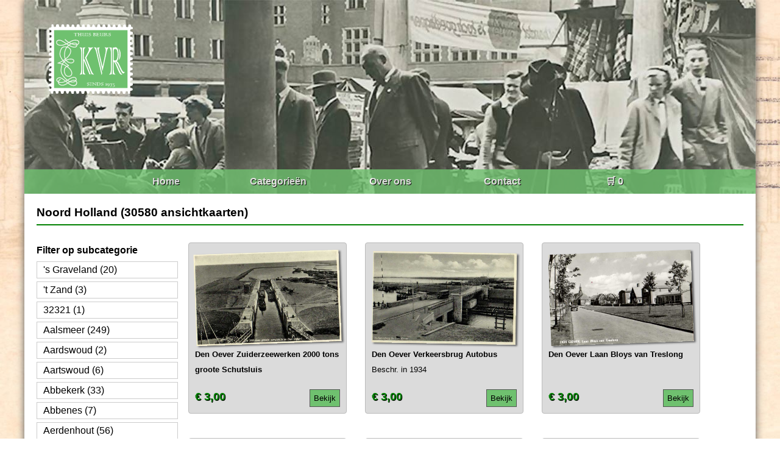

--- FILE ---
content_type: text/html; charset=UTF-8
request_url: https://ansichtkaartenbeurs.nl/kaarten/noord-holland/7
body_size: 7190
content:
<!DOCTYPE html>
<html lang="NL">
<head>
	<title>Noord Holland | Ansichtkaartenbeurs.nl</title>
    <meta charset="UTF-8">
	<base href="/" target="_self">
	<meta name="description" content="">
	<meta name="keywords" content="">
	<meta name="viewport" content="width=device-width, initial-scale=1.0">
	<link rel="stylesheet" href="css/style.css" type="text/css">
	
	<!-- Global site tag (gtag.js) - Google Analytics -->
	<script async src="https://www.googletagmanager.com/gtag/js?id=UA-57558746-1"></script>
	<script>
	  window.dataLayer = window.dataLayer || [];
	  function gtag(){dataLayer.push(arguments);}
	  gtag('js', new Date());

	  gtag('config', 'UA-57558746-1');
	</script>
	
</head>
<body>

<header>
    <img src="img/logo.png" alt="">
    <nav>
        <ul>
            <li><a href="/">Home</a></li>
            <li><a href="/categorieen">Categorieën</a></li>
            <li><a href="/overons">Over ons</a></li>
            <li><a href="/contact">Contact</a></li>
            <li><a href="/winkelwagen">🛒 0</a></li>
        </ul>
    </nav>
</header>

<main>
    
		<h3>Noord Holland (30580 ansichtkaarten)</h3><hr>
    <section class="citylist">
	        <p><strong>Filter op subcategorie</strong></p>
        <ul>
            						<li><a href="/kaarten/noord-holland/'s-graveland">'s Graveland (20)</a></li>
			            						<li><a href="/kaarten/noord-holland/'t-zand">'t Zand (3)</a></li>
			            						<li><a href="/kaarten/noord-holland/32321">32321 (1)</a></li>
			            						<li><a href="/kaarten/noord-holland/aalsmeer">Aalsmeer (249)</a></li>
			            						<li><a href="/kaarten/noord-holland/aardswoud">Aardswoud (2)</a></li>
			            						<li><a href="/kaarten/noord-holland/aartswoud">Aartswoud (6)</a></li>
			            						<li><a href="/kaarten/noord-holland/abbekerk">Abbekerk (33)</a></li>
			            						<li><a href="/kaarten/noord-holland/abbenes">Abbenes (7)</a></li>
			            						<li><a href="/kaarten/noord-holland/aerdenhout">Aerdenhout (56)</a></li>
			            						<li><a href="/kaarten/noord-holland/afsluitdijk">Afsluitdijk (80)</a></li>
			            						<li><a href="/kaarten/noord-holland/akersloot">Akersloot (44)</a></li>
			            						<li><a href="/kaarten/noord-holland/alkmaar">Alkmaar (610)</a></li>
			            						<li><a href="/kaarten/noord-holland/amstelveen">Amstelveen (123)</a></li>
			            						<li><a href="/kaarten/noord-holland/amsterdam">Amsterdam (1972)</a></li>
			            						<li><a href="/kaarten/noord-holland/andijk">Andijk (154)</a></li>
			            						<li><a href="/kaarten/noord-holland/anna-paulowna">Anna Paulowna (25)</a></li>
			            						<li><a href="/kaarten/noord-holland/assendelft">Assendelft (108)</a></li>
			            						<li><a href="/kaarten/noord-holland/avenhorn">Avenhorn (11)</a></li>
			            						<li><a href="/kaarten/noord-holland/badhoevedorp">Badhoevedorp (50)</a></li>
			            						<li><a href="/kaarten/noord-holland/bakkum">Bakkum (184)</a></li>
			            						<li><a href="/kaarten/noord-holland/bakkum-castricum">Bakkum Castricum (90)</a></li>
			            						<li><a href="/kaarten/noord-holland/barsingerhorn">Barsingerhorn (34)</a></li>
			            						<li><a href="/kaarten/noord-holland/beemster">Beemster (31)</a></li>
			            						<li><a href="/kaarten/noord-holland/beets">Beets (36)</a></li>
			            						<li><a href="/kaarten/noord-holland/bennebroek">Bennebroek (77)</a></li>
			            						<li><a href="/kaarten/noord-holland/benningbroek">Benningbroek (40)</a></li>
			            						<li><a href="/kaarten/noord-holland/bentveld">Bentveld (42)</a></li>
			            						<li><a href="/kaarten/noord-holland/bergen">Bergen (519)</a></li>
			            						<li><a href="/kaarten/noord-holland/berkhout">Berkhout (17)</a></li>
			            						<li><a href="/kaarten/noord-holland/beverwijk">Beverwijk (209)</a></li>
			            						<li><a href="/kaarten/noord-holland/blaricum">Blaricum (181)</a></li>
			            						<li><a href="/kaarten/noord-holland/bloemendaal">Bloemendaal (336)</a></li>
			            						<li><a href="/kaarten/noord-holland/blokker">Blokker (30)</a></li>
			            						<li><a href="/kaarten/noord-holland/bovenkarspel">Bovenkarspel (58)</a></li>
			            						<li><a href="/kaarten/noord-holland/bovenkerk">Bovenkerk (3)</a></li>
			            						<li><a href="/kaarten/noord-holland/breezand">Breezand (17)</a></li>
			            						<li><a href="/kaarten/noord-holland/broek">Broek (2)</a></li>
			            						<li><a href="/kaarten/noord-holland/broek-in-waterland">Broek In Waterland (291)</a></li>
			            						<li><a href="/kaarten/noord-holland/broek-op-langedijk">Broek Op Langedijk (38)</a></li>
			            						<li><a href="/kaarten/noord-holland/broek-op-langendijk">Broek Op Langendijk (120)</a></li>
			            						<li><a href="/kaarten/noord-holland/broekerhaven">Broekerhaven (5)</a></li>
			            						<li><a href="/kaarten/noord-holland/broekerhavenweg">Broekerhavenweg (1)</a></li>
			            						<li><a href="/kaarten/noord-holland/buiksloot">Buiksloot (8)</a></li>
			            						<li><a href="/kaarten/noord-holland/burgerbrug">Burgerbrug (4)</a></li>
			            						<li><a href="/kaarten/noord-holland/burgerveen">Burgerveen (3)</a></li>
			            						<li><a href="/kaarten/noord-holland/burgervlotbrug">Burgervlotbrug (1)</a></li>
			            						<li><a href="/kaarten/noord-holland/bussum">Bussum (783)</a></li>
			            						<li><a href="/kaarten/noord-holland/callandsoog">Callandsoog (5)</a></li>
			            						<li><a href="/kaarten/noord-holland/callantsoog">Callantsoog (159)</a></li>
			            						<li><a href="/kaarten/noord-holland/camperduin">Camperduin (28)</a></li>
			            						<li><a href="/kaarten/noord-holland/casteren">Casteren (1)</a></li>
			            						<li><a href="/kaarten/noord-holland/castricum">Castricum (115)</a></li>
			            						<li><a href="/kaarten/noord-holland/catrijp">Catrijp (19)</a></li>
			            						<li><a href="/kaarten/noord-holland/crailo">Crailo (11)</a></li>
			            						<li><a href="/kaarten/noord-holland/de-goorn">De Goorn (5)</a></li>
			            						<li><a href="/kaarten/noord-holland/de-koog">De Koog (5)</a></li>
			            						<li><a href="/kaarten/noord-holland/de-rijp">De Rijp (116)</a></li>
			            						<li><a href="/kaarten/noord-holland/de-weere">De Weere (15)</a></li>
			            						<li><a href="/kaarten/noord-holland/de-woude">De Woude (7)</a></li>
			            						<li><a href="/kaarten/noord-holland/den-helder">Den Helder (1155)</a></li>
			            						<li><a href="/kaarten/noord-holland/den-ilp">Den Ilp (2)</a></li>
			            						<li><a href="/kaarten/noord-holland/den-oever">Den Oever (147)</a></li>
			            						<li><a href="/kaarten/noord-holland/diemen">Diemen (23)</a></li>
			            						<li><a href="/kaarten/noord-holland/dirkshorn">Dirkshorn (27)</a></li>
			            						<li><a href="/kaarten/noord-holland/driehuis">Driehuis (47)</a></li>
			            						<li><a href="/kaarten/noord-holland/driehuizen">Driehuizen (10)</a></li>
			            						<li><a href="/kaarten/noord-holland/duivendrecht">Duivendrecht (16)</a></li>
			            						<li><a href="/kaarten/noord-holland/edam">Edam (383)</a></li>
			            						<li><a href="/kaarten/noord-holland/egmond-aan-de-hoef">Egmond Aan De Hoef (41)</a></li>
			            						<li><a href="/kaarten/noord-holland/egmond-aan-zee">Egmond Aan Zee (155)</a></li>
			            						<li><a href="/kaarten/noord-holland/egmond-binnen">Egmond Binnen (7)</a></li>
			            						<li><a href="/kaarten/noord-holland/elft">Elft (3)</a></li>
			            						<li><a href="/kaarten/noord-holland/enkhuizen">Enkhuizen (803)</a></li>
			            						<li><a href="/kaarten/noord-holland/ewijksluis">Ewijksluis (1)</a></li>
			            						<li><a href="/kaarten/noord-holland/goorne">Goorne (1)</a></li>
			            						<li><a href="/kaarten/noord-holland/graft">Graft (29)</a></li>
			            						<li><a href="/kaarten/noord-holland/groenveld">Groenveld (9)</a></li>
			            						<li><a href="/kaarten/noord-holland/groet">Groet (98)</a></li>
			            						<li><a href="/kaarten/noord-holland/groot-schermer">Groot Schermer (50)</a></li>
			            						<li><a href="/kaarten/noord-holland/groote-keeten">Groote Keeten (6)</a></li>
			            						<li><a href="/kaarten/noord-holland/grootebroek">Grootebroek (47)</a></li>
			            						<li><a href="/kaarten/noord-holland/groothuizen">Groothuizen (1)</a></li>
			            						<li><a href="/kaarten/noord-holland/grosthuizen">Grosthuizen (2)</a></li>
			            						<li><a href="/kaarten/noord-holland/grothuizen">Grothuizen (2)</a></li>
			            						<li><a href="/kaarten/noord-holland/haarlem">Haarlem (1279)</a></li>
			            						<li><a href="/kaarten/noord-holland/haarlemmerliede">Haarlemmerliede (3)</a></li>
			            						<li><a href="/kaarten/noord-holland/haarlen">Haarlen (118)</a></li>
			            						<li><a href="/kaarten/noord-holland/halfweg">Halfweg (94)</a></li>
			            						<li><a href="/kaarten/noord-holland/harenkarspel">Harenkarspel (1)</a></li>
			            						<li><a href="/kaarten/noord-holland/hargen">Hargen (14)</a></li>
			            						<li><a href="/kaarten/noord-holland/hauwert">Hauwert (20)</a></li>
			            						<li><a href="/kaarten/noord-holland/heemskerk">Heemskerk (41)</a></li>
			            						<li><a href="/kaarten/noord-holland/heemstede">Heemstede (572)</a></li>
			            						<li><a href="/kaarten/noord-holland/heemsteder">Heemsteder (1)</a></li>
			            						<li><a href="/kaarten/noord-holland/heer-hugowaard">Heer Hugowaard (54)</a></li>
			            						<li><a href="/kaarten/noord-holland/heerhugowaard">Heerhugowaard (33)</a></li>
			            						<li><a href="/kaarten/noord-holland/heiloo">Heiloo (162)</a></li>
			            						<li><a href="/kaarten/noord-holland/hem">Hem (12)</a></li>
			            						<li><a href="/kaarten/noord-holland/hensbroek">Hensbroek (29)</a></li>
			            						<li><a href="/kaarten/noord-holland/het-woud">Het Woud (5)</a></li>
			            						<li><a href="/kaarten/noord-holland/hilversum">Hilversum (1669)</a></li>
			            						<li><a href="/kaarten/noord-holland/hippolytushoef">Hippolytushoef (152)</a></li>
			            						<li><a href="/kaarten/noord-holland/hoofddorp">Hoofddorp (237)</a></li>
			            						<li><a href="/kaarten/noord-holland/hoogkarspel">Hoogkarspel (78)</a></li>
			            						<li><a href="/kaarten/noord-holland/hoogwoud">Hoogwoud (37)</a></li>
			            						<li><a href="/kaarten/noord-holland/hoorn">Hoorn (1018)</a></li>
			            						<li><a href="/kaarten/noord-holland/huisduinen">Huisduinen (88)</a></li>
			            						<li><a href="/kaarten/noord-holland/huizen">Huizen (247)</a></li>
			            						<li><a href="/kaarten/noord-holland/ijmuiden">Ijmuiden (522)</a></li>
			            						<li><a href="/kaarten/noord-holland/ilpendam">Ilpendam (25)</a></li>
			            						<li><a href="/kaarten/noord-holland/jisp">Jisp (75)</a></li>
			            						<li><a href="/kaarten/noord-holland/julianadorp">Julianadorp (5)</a></li>
			            						<li><a href="/kaarten/noord-holland/katwoude">Katwoude (21)</a></li>
			            						<li><a href="/kaarten/noord-holland/klederdracht">Klederdracht (6)</a></li>
			            						<li><a href="/kaarten/noord-holland/knollendam">Knollendam (18)</a></li>
			            						<li><a href="/kaarten/noord-holland/kolhorn">Kolhorn (25)</a></li>
			            						<li><a href="/kaarten/noord-holland/koog-aan-de-zaan">Koog Aan De Zaan (265)</a></li>
			            						<li><a href="/kaarten/noord-holland/koog-zaandijk">Koog Zaandijk (11)</a></li>
			            						<li><a href="/kaarten/noord-holland/kortenhoef">Kortenhoef (94)</a></li>
			            						<li><a href="/kaarten/noord-holland/kreileroord">Kreileroord (1)</a></li>
			            						<li><a href="/kaarten/noord-holland/krommenie">Krommenie (283)</a></li>
			            						<li><a href="/kaarten/noord-holland/krommeniedijk">Krommeniedijk (7)</a></li>
			            						<li><a href="/kaarten/noord-holland/kudelstaart">Kudelstaart (7)</a></li>
			            						<li><a href="/kaarten/noord-holland/kwadijk">Kwadijk (4)</a></li>
			            						<li><a href="/kaarten/noord-holland/lambertschaag">Lambertschaag (6)</a></li>
			            						<li><a href="/kaarten/noord-holland/landsmeer">Landsmeer (44)</a></li>
			            						<li><a href="/kaarten/noord-holland/langendijk">Langendijk (4)</a></li>
			            						<li><a href="/kaarten/noord-holland/laren">Laren (525)</a></li>
			            						<li><a href="/kaarten/noord-holland/limmen">Limmen (12)</a></li>
			            						<li><a href="/kaarten/noord-holland/loosdrecht">Loosdrecht (128)</a></li>
			            						<li><a href="/kaarten/noord-holland/lutjebroek">Lutjebroek (59)</a></li>
			            						<li><a href="/kaarten/noord-holland/marken">Marken (748)</a></li>
			            						<li><a href="/kaarten/noord-holland/marken-binnen">Marken Binnen (6)</a></li>
			            						<li><a href="/kaarten/noord-holland/medemblik">Medemblik (252)</a></li>
			            						<li><a href="/kaarten/noord-holland/middelie">Middelie (3)</a></li>
			            						<li><a href="/kaarten/noord-holland/midden-beemster">Midden Beemster (21)</a></li>
			            						<li><a href="/kaarten/noord-holland/middenmeer">Middenmeer (117)</a></li>
			            						<li><a href="/kaarten/noord-holland/midwoud">Midwoud (2)</a></li>
			            						<li><a href="/kaarten/noord-holland/monnickendam">Monnickendam (309)</a></li>
			            						<li><a href="/kaarten/noord-holland/monnikendam">Monnikendam (285)</a></li>
			            						<li><a href="/kaarten/noord-holland/muiden">Muiden (158)</a></li>
			            						<li><a href="/kaarten/noord-holland/muiderberg">Muiderberg (90)</a></li>
			            						<li><a href="/kaarten/noord-holland/naarden">Naarden (399)</a></li>
			            						<li><a href="/kaarten/noord-holland/nederhorst-den-berg">Nederhorst Den Berg (96)</a></li>
			            						<li><a href="/kaarten/noord-holland/nes-a/d-amstel">Nes A/d Amstel (1)</a></li>
			            						<li><a href="/kaarten/noord-holland/nes-aan-de-amstel">Nes Aan De Amstel (2)</a></li>
			            						<li><a href="/kaarten/noord-holland/nibbixwoud">Nibbixwoud (24)</a></li>
			            						<li><a href="/kaarten/noord-holland/nieuw-loosdrecht">Nieuw Loosdrecht (43)</a></li>
			            						<li><a href="/kaarten/noord-holland/nieuw-vennep">Nieuw Vennep (71)</a></li>
			            						<li><a href="/kaarten/noord-holland/nieuwe-niedorp">Nieuwe Niedorp (24)</a></li>
			            						<li><a href="/kaarten/noord-holland/nieuwendam">Nieuwendam (16)</a></li>
			            						<li><a href="/kaarten/noord-holland/noord-scharwoude">Noord Scharwoude (85)</a></li>
			            						<li><a href="/kaarten/noord-holland/obdam">Obdam (15)</a></li>
			            						<li><a href="/kaarten/noord-holland/onderdijk">Onderdijk (10)</a></li>
			            						<li><a href="/kaarten/noord-holland/oost-graftdijk">Oost Graftdijk (3)</a></li>
			            						<li><a href="/kaarten/noord-holland/oosterhuizen">Oosterhuizen (24)</a></li>
			            						<li><a href="/kaarten/noord-holland/oosterland">Oosterland (41)</a></li>
			            						<li><a href="/kaarten/noord-holland/oosterleek">Oosterleek (2)</a></li>
			            						<li><a href="/kaarten/noord-holland/oosthuizen">Oosthuizen (103)</a></li>
			            						<li><a href="/kaarten/noord-holland/oostwoud">Oostwoud (10)</a></li>
			            						<li><a href="/kaarten/noord-holland/oostzaan">Oostzaan (55)</a></li>
			            						<li><a href="/kaarten/noord-holland/opdam">Opdam (3)</a></li>
			            						<li><a href="/kaarten/noord-holland/opmeer">Opmeer (9)</a></li>
			            						<li><a href="/kaarten/noord-holland/opperdoes">Opperdoes (41)</a></li>
			            						<li><a href="/kaarten/noord-holland/oterleek">Oterleek (52)</a></li>
			            						<li><a href="/kaarten/noord-holland/oud-valkeveen">Oud Valkeveen (106)</a></li>
			            						<li><a href="/kaarten/noord-holland/oude-niedorp">Oude Niedorp (24)</a></li>
			            						<li><a href="/kaarten/noord-holland/ouderkerk-a/d-amstel">Ouderkerk A/d Amstel (22)</a></li>
			            						<li><a href="/kaarten/noord-holland/ouderkerk-aan-de-amstel">Ouderkerk Aan De Amstel (58)</a></li>
			            						<li><a href="/kaarten/noord-holland/oudesluis">Oudesluis (13)</a></li>
			            						<li><a href="/kaarten/noord-holland/oudkarspel">Oudkarspel (52)</a></li>
			            						<li><a href="/kaarten/noord-holland/oudorp">Oudorp (6)</a></li>
			            						<li><a href="/kaarten/noord-holland/overveen">Overveen (159)</a></li>
			            						<li><a href="/kaarten/noord-holland/petten">Petten (51)</a></li>
			            						<li><a href="/kaarten/noord-holland/purmerend">Purmerend (365)</a></li>
			            						<li><a href="/kaarten/noord-holland/purmerland">Purmerland (2)</a></li>
			            						<li><a href="/kaarten/noord-holland/rijk">Rijk (9)</a></li>
			            						<li><a href="/kaarten/noord-holland/rustenburg">Rustenburg (6)</a></li>
			            						<li><a href="/kaarten/noord-holland/s-graveland">S Graveland (14)</a></li>
			            						<li><a href="/kaarten/noord-holland/sandpoort">Sandpoort (1)</a></li>
			            						<li><a href="/kaarten/noord-holland/santpoort">Santpoort (164)</a></li>
			            						<li><a href="/kaarten/noord-holland/schagen">Schagen (199)</a></li>
			            						<li><a href="/kaarten/noord-holland/schagenbrug">Schagenbrug (1)</a></li>
			            						<li><a href="/kaarten/noord-holland/schagerbrug">Schagerbrug (50)</a></li>
			            						<li><a href="/kaarten/noord-holland/schalkwijk">Schalkwijk (2)</a></li>
			            						<li><a href="/kaarten/noord-holland/schardam">Schardam (1)</a></li>
			            						<li><a href="/kaarten/noord-holland/scharwoude">Scharwoude (2)</a></li>
			            						<li><a href="/kaarten/noord-holland/scheepvaart">Scheepvaart (2)</a></li>
			            						<li><a href="/kaarten/noord-holland/schellingwoude">Schellingwoude (4)</a></li>
			            						<li><a href="/kaarten/noord-holland/schellinkhout">Schellinkhout (21)</a></li>
			            						<li><a href="/kaarten/noord-holland/schermerhorn">Schermerhorn (29)</a></li>
			            						<li><a href="/kaarten/noord-holland/schiphol">Schiphol (8)</a></li>
			            						<li><a href="/kaarten/noord-holland/schoorl">Schoorl (378)</a></li>
			            						<li><a href="/kaarten/noord-holland/schoorldam">Schoorldam (5)</a></li>
			            						<li><a href="/kaarten/noord-holland/schoten">Schoten (16)</a></li>
			            						<li><a href="/kaarten/noord-holland/sijbekarspel">Sijbekarspel (21)</a></li>
			            						<li><a href="/kaarten/noord-holland/sint-maarten">Sint Maarten (5)</a></li>
			            						<li><a href="/kaarten/noord-holland/slootdorp">Slootdorp (192)</a></li>
			            						<li><a href="/kaarten/noord-holland/sloten">Sloten (25)</a></li>
			            						<li><a href="/kaarten/noord-holland/sloterdijk">Sloterdijk (20)</a></li>
			            						<li><a href="/kaarten/noord-holland/spaarndam">Spaarndam (87)</a></li>
			            						<li><a href="/kaarten/noord-holland/spaarnwoude">Spaarnwoude (12)</a></li>
			            						<li><a href="/kaarten/noord-holland/spanbroek">Spanbroek (18)</a></li>
			            						<li><a href="/kaarten/noord-holland/spierdijk">Spierdijk (47)</a></li>
			            						<li><a href="/kaarten/noord-holland/st,maartensvlotbrug">St,maartensvlotbrug (25)</a></li>
			            						<li><a href="/kaarten/noord-holland/st.-maartensbrug">St. Maartensbrug (17)</a></li>
			            						<li><a href="/kaarten/noord-holland/st.-maartenszee">St. Maartenszee (6)</a></li>
			            						<li><a href="/kaarten/noord-holland/st.maartenszee">St.maartenszee (47)</a></li>
			            						<li><a href="/kaarten/noord-holland/st.pancras">St.pancras (19)</a></li>
			            						<li><a href="/kaarten/noord-holland/stompetoren">Stompetoren (12)</a></li>
			            						<li><a href="/kaarten/noord-holland/t-woud">T Woud (4)</a></li>
			            						<li><a href="/kaarten/noord-holland/tricht">Tricht (3)</a></li>
			            						<li><a href="/kaarten/noord-holland/tuitjenhorn">Tuitjenhorn (1)</a></li>
			            						<li><a href="/kaarten/noord-holland/twisk">Twisk (44)</a></li>
			            						<li><a href="/kaarten/noord-holland/uitdam">Uitdam (7)</a></li>
			            						<li><a href="/kaarten/noord-holland/uitgeest">Uitgeest (142)</a></li>
			            						<li><a href="/kaarten/noord-holland/uithoorn">Uithoorn (85)</a></li>
			            						<li><a href="/kaarten/noord-holland/ursem">Ursem (28)</a></li>
			            						<li><a href="/kaarten/noord-holland/ursum">Ursum (10)</a></li>
			            						<li><a href="/kaarten/noord-holland/valkeveen">Valkeveen (52)</a></li>
			            						<li><a href="/kaarten/noord-holland/van-ewijcksluis">Van Ewijcksluis (6)</a></li>
			            						<li><a href="/kaarten/noord-holland/veenhuizen">Veenhuizen (2)</a></li>
			            						<li><a href="/kaarten/noord-holland/velsen">Velsen (339)</a></li>
			            						<li><a href="/kaarten/noord-holland/velzen">Velzen (45)</a></li>
			            						<li><a href="/kaarten/noord-holland/venhuizen">Venhuizen (63)</a></li>
			            						<li><a href="/kaarten/noord-holland/vijfhuizen">Vijfhuizen (13)</a></li>
			            						<li><a href="/kaarten/noord-holland/vogelenzang">Vogelenzang (31)</a></li>
			            						<li><a href="/kaarten/noord-holland/volendam">Volendam (1006)</a></li>
			            						<li><a href="/kaarten/noord-holland/waarland">Waarland (4)</a></li>
			            						<li><a href="/kaarten/noord-holland/wadway">Wadway (4)</a></li>
			            						<li><a href="/kaarten/noord-holland/warder">Warder (26)</a></li>
			            						<li><a href="/kaarten/noord-holland/warmenhuizen">Warmenhuizen (5)</a></li>
			            						<li><a href="/kaarten/noord-holland/watergraafsmeer">Watergraafsmeer (1)</a></li>
			            						<li><a href="/kaarten/noord-holland/watersnood-1916">Watersnood 1916 (2)</a></li>
			            						<li><a href="/kaarten/noord-holland/watersnood-in-1916">Watersnood In 1916 (1)</a></li>
			            						<li><a href="/kaarten/noord-holland/weesp">Weesp (395)</a></li>
			            						<li><a href="/kaarten/noord-holland/weesperkarspel">Weesperkarspel (2)</a></li>
			            						<li><a href="/kaarten/noord-holland/werken-in-noord-holland">Werken In Noord Holland (1)</a></li>
			            						<li><a href="/kaarten/noord-holland/wervershoof">Wervershoof (7)</a></li>
			            						<li><a href="/kaarten/noord-holland/west-grafdijk">West Grafdijk (2)</a></li>
			            						<li><a href="/kaarten/noord-holland/west-graftdijk">West Graftdijk (24)</a></li>
			            						<li><a href="/kaarten/noord-holland/westwoud">Westwoud (42)</a></li>
			            						<li><a href="/kaarten/noord-holland/westzaan">Westzaan (242)</a></li>
			            						<li><a href="/kaarten/noord-holland/wevershoof">Wevershoof (5)</a></li>
			            						<li><a href="/kaarten/noord-holland/wieringen">Wieringen (156)</a></li>
			            						<li><a href="/kaarten/noord-holland/wieringer">Wieringer (3)</a></li>
			            						<li><a href="/kaarten/noord-holland/wieringermeer">Wieringermeer (42)</a></li>
			            						<li><a href="/kaarten/noord-holland/wieringerwaard">Wieringerwaard (15)</a></li>
			            						<li><a href="/kaarten/noord-holland/wieringerwerf">Wieringerwerf (96)</a></li>
			            						<li><a href="/kaarten/noord-holland/wijde-wormer">Wijde Wormer (1)</a></li>
			            						<li><a href="/kaarten/noord-holland/wijdenes">Wijdenes (23)</a></li>
			            						<li><a href="/kaarten/noord-holland/wijk-aan-zee">Wijk Aan Zee (469)</a></li>
			            						<li><a href="/kaarten/noord-holland/winkel">Winkel (17)</a></li>
			            						<li><a href="/kaarten/noord-holland/wognum">Wognum (13)</a></li>
			            						<li><a href="/kaarten/noord-holland/wormer">Wormer (123)</a></li>
			            						<li><a href="/kaarten/noord-holland/wormerveer">Wormerveer (398)</a></li>
			            						<li><a href="/kaarten/noord-holland/zaandam">Zaandam (1232)</a></li>
			            						<li><a href="/kaarten/noord-holland/zaandijk">Zaandijk (391)</a></li>
			            						<li><a href="/kaarten/noord-holland/zandvoord">Zandvoord (8)</a></li>
			            						<li><a href="/kaarten/noord-holland/zandvoort">Zandvoort (864)</a></li>
			            						<li><a href="/kaarten/noord-holland/zandvoort-aan-zee">Zandvoort Aan Zee (14)</a></li>
			            						<li><a href="/kaarten/noord-holland/zijpe">Zijpe (16)</a></li>
			            						<li><a href="/kaarten/noord-holland/zuid-scharwoude">Zuid Scharwoude (62)</a></li>
			            						<li><a href="/kaarten/noord-holland/zuid-schermer">Zuid Schermer (5)</a></li>
			            						<li><a href="/kaarten/noord-holland/zuidermeer">Zuidermeer (2)</a></li>
			            						<li><a href="/kaarten/noord-holland/zuiderwoude">Zuiderwoude (16)</a></li>
			            						<li><a href="/kaarten/noord-holland/zuiderzeewerken">Zuiderzeewerken (86)</a></li>
			            						<li><a href="/kaarten/noord-holland/zunderdorp">Zunderdorp (4)</a></li>
			            						<li><a href="/kaarten/noord-holland/zwaag">Zwaag (15)</a></li>
			            						<li><a href="/kaarten/noord-holland/zwaagdijk">Zwaagdijk (18)</a></li>
			            						<li><a href="/kaarten/noord-holland/zwanenburg">Zwanenburg (28)</a></li>
			                    </ul>
		
    </section>
    <section class="cardlist">
    
            <div class="carditem greyblock">
            <a class="itembutton" href="kaarten/den-oever-zuiderzeewerken--2000-tons-groote-schutsluis-nh9017">
            <img src="/img/kaarten/1/2101/03d1ea8a0b26a7799a2273f013efa9c2.jpg" alt="kaart" style="transform:rotate(-2deg)" class="carditemimg">
            <div class="itemtext">
                <p><strong>Den Oever Zuiderzeewerken   2000 tons groote Schutsluis </strong></p>
                <p></p>
            </div>
            <button>Bekijk</button>
			            <p class="itemprice">€ 3,00</p>
			            </a>
        </div>
            <div class="carditem greyblock">
            <a class="itembutton" href="kaarten/den-oever-verkeersbrug-autobus-nh9018">
            <img src="/img/kaarten/1/2101/6789a5a1ff76faa3864842ba372278f9.jpg" alt="kaart" style="transform:rotate(1deg)" class="carditemimg">
            <div class="itemtext">
                <p><strong>Den Oever Verkeersbrug Autobus </strong></p>
                <p>Beschr. in 1934</p>
            </div>
            <button>Bekijk</button>
			            <p class="itemprice">€ 3,00</p>
			            </a>
        </div>
            <div class="carditem greyblock">
            <a class="itembutton" href="kaarten/den-oever-laan-bloys-van-treslongnh9012">
            <img src="/img/kaarten/1/2101/251c97b31e2a32b9b7082e869609cda9.jpg" alt="kaart" style="transform:rotate(-2deg)" class="carditemimg">
            <div class="itemtext">
                <p><strong>Den Oever Laan Bloys van Treslong</strong></p>
                <p></p>
            </div>
            <button>Bekijk</button>
			            <p class="itemprice">€ 3,00</p>
			            </a>
        </div>
            <div class="carditem greyblock">
            <a class="itembutton" href="kaarten/den-oever-zuiderzeewerken-wieringermerdijk-nh9013">
            <img src="/img/kaarten/1/2101/715092e1a6f61d9a5eb9a2d76ebf0815.jpg" alt="kaart" style="transform:rotate(-1deg)" class="carditemimg">
            <div class="itemtext">
                <p><strong>Den Oever Zuiderzeewerken  Wieringermerdijk </strong></p>
                <p></p>
            </div>
            <button>Bekijk</button>
			            <p class="itemprice">€ 3,00</p>
			            </a>
        </div>
            <div class="carditem greyblock">
            <a class="itembutton" href="kaarten/hilversum-hooge-naarderweg-nh8592">
            <img src="/img/kaarten/1/2101/a2ff5566ab124cce681be38e764295e9.jpg" alt="kaart" style="transform:rotate(0deg)" class="carditemimg">
            <div class="itemtext">
                <p><strong>Hilversum Hooge Naarderweg .</strong></p>
                <p>Beschr. in 1942</p>
            </div>
            <button>Bekijk</button>
			            <p class="itemprice">€ 3,00</p>
			            </a>
        </div>
            <div class="carditem greyblock">
            <a class="itembutton" href="kaarten/den-oever-afsluitdijk-in-vogelvlucht--nh9006">
            <img src="/img/kaarten/1/2101/f706fb3e53d25dd44c4215f8d2413836.jpg" alt="kaart" style="transform:rotate(1deg)" class="carditemimg">
            <div class="itemtext">
                <p><strong>Den Oever Afsluitdijk in Vogelvlucht   </strong></p>
                <p></p>
            </div>
            <button>Bekijk</button>
			            <p class="itemprice">€ 2,00</p>
			            </a>
        </div>
            <div class="carditem greyblock">
            <a class="itembutton" href="kaarten/den-oever-afsluitdijk-brug-stop-met-nh9004">
            <img src="/img/kaarten/1/2101/8df8d06c8320862021b08662de40b80b.jpg" alt="kaart" style="transform:rotate(2deg)" class="carditemimg">
            <div class="itemtext">
                <p><strong>Den Oever Afsluitdijk brug stop met..  </strong></p>
                <p></p>
            </div>
            <button>Bekijk</button>
			            <p class="itemprice">€ 3,00</p>
			            </a>
        </div>
            <div class="carditem greyblock">
            <a class="itembutton" href="kaarten/opdam-de-wippermolen-nh8997">
            <img src="/img/kaarten/1/2101/aead9d1e0aa15e8ed553c26292892eb6.jpg" alt="kaart" style="transform:rotate(0deg)" class="carditemimg">
            <div class="itemtext">
                <p><strong>Opdam De Wippermolen  </strong></p>
                <p></p>
            </div>
            <button>Bekijk</button>
			            <p class="itemprice">€ 2,00</p>
			            </a>
        </div>
            <div class="carditem greyblock">
            <a class="itembutton" href="kaarten/noord-scharwoude-kruispunt-nh8996">
            <img src="/img/kaarten/1/2101/c543081baf4c8a1c6582dc4bed027996.jpg" alt="kaart" style="transform:rotate(3deg)" class="carditemimg">
            <div class="itemtext">
                <p><strong>Noord Scharwoude Kruispunt  </strong></p>
                <p></p>
            </div>
            <button>Bekijk</button>
			            <p class="itemprice">€ 3,00</p>
			            </a>
        </div>
            <div class="carditem greyblock">
            <a class="itembutton" href="kaarten/den-oever-afsluitdijk-uitwateringsluizen-nh9005">
            <img src="/img/kaarten/1/2101/78a805d5459771a39a3b74a9d1a601e2.jpg" alt="kaart" style="transform:rotate(2deg)" class="carditemimg">
            <div class="itemtext">
                <p><strong>Den Oever Afsluitdijk Uitwateringsluizen  </strong></p>
                <p></p>
            </div>
            <button>Bekijk</button>
			            <p class="itemprice">€ 3,00</p>
			            </a>
        </div>
            <div class="carditem greyblock">
            <a class="itembutton" href="kaarten/noord-scharwoude-gezicht-op-nh8994">
            <img src="/img/kaarten/1/2101/5c1e4916ddfd98b27dac193cb1bbedbb.jpg" alt="kaart" style="transform:rotate(3deg)" class="carditemimg">
            <div class="itemtext">
                <p><strong>Noord Scharwoude Gezicht op....  </strong></p>
                <p></p>
            </div>
            <button>Bekijk</button>
			            <p class="itemprice">€ 3,00</p>
			            </a>
        </div>
            <div class="carditem greyblock">
            <a class="itembutton" href="kaarten/noord-scharwoude-gorter-diepje-en-dorpsstraat-nh8993">
            <img src="/img/kaarten/1/2101/c2a7db5e930f0be1ee187e34dd56404b.jpg" alt="kaart" style="transform:rotate(2deg)" class="carditemimg">
            <div class="itemtext">
                <p><strong>Noord Scharwoude Gorter Diepje en Dorpsstraat  </strong></p>
                <p></p>
            </div>
            <button>Bekijk</button>
			            <p class="itemprice">€ 3,00</p>
			            </a>
        </div>
            <div class="carditem greyblock">
            <a class="itembutton" href="kaarten/noord-scharwoude-nh-kerk-met-nh8990">
            <img src="/img/kaarten/1/2101/ed632fc0c8f0ad7d536976d41c98c4ae.jpg" alt="kaart" style="transform:rotate(-1deg)" class="carditemimg">
            <div class="itemtext">
                <p><strong>Noord Scharwoude N.H. Kerk met  </strong></p>
                <p>vlekje r.boven</p>
            </div>
            <button>Bekijk</button>
			            <p class="itemprice">€ 2,00</p>
			            </a>
        </div>
            <div class="carditem greyblock">
            <a class="itembutton" href="kaarten/nieuwe-niedorp-st-antoniusschool-nh8986">
            <img src="/img/kaarten/1/2101/64ab8f260ee8977adf8829fa204c7069.jpg" alt="kaart" style="transform:rotate(1deg)" class="carditemimg">
            <div class="itemtext">
                <p><strong>Nieuwe Niedorp St. Antoniusschool  </strong></p>
                <p>Klein kraakje r.onder</p>
            </div>
            <button>Bekijk</button>
			            <p class="itemprice">€ 2,00</p>
			            </a>
        </div>
            <div class="carditem greyblock">
            <a class="itembutton" href="kaarten/nieuw-vennep-nh-kerk-met-nh8982">
            <img src="/img/kaarten/1/2101/912489e297fd0827deda4de62d08e49b.jpg" alt="kaart" style="transform:rotate(3deg)" class="carditemimg">
            <div class="itemtext">
                <p><strong>Nieuw Vennep N.H. Kerk met  </strong></p>
                <p></p>
            </div>
            <button>Bekijk</button>
			            <p class="itemprice">€ 3,00</p>
			            </a>
        </div>
            <div class="carditem greyblock">
            <a class="itembutton" href="kaarten/nieuw-vennep-von-liebigstraat--nh8979">
            <img src="/img/kaarten/1/2101/c37afd59aedf96881c8544e56f26e541.jpg" alt="kaart" style="transform:rotate(-1deg)" class="carditemimg">
            <div class="itemtext">
                <p><strong>Nieuw Vennep Von Liebigstraat   </strong></p>
                <p></p>
            </div>
            <button>Bekijk</button>
			            <p class="itemprice">€ 3,00</p>
			            </a>
        </div>
            <div class="carditem greyblock">
            <a class="itembutton" href="kaarten/naarden-rkmilitairen-vereen-concordia-nh8953">
            <img src="/img/kaarten/1/2101/565f40e5c8dfd977ce3ea5e2e2239c53.jpg" alt="kaart" style="transform:rotate(-2deg)" class="carditemimg">
            <div class="itemtext">
                <p><strong>Naarden  R.K.Militairen Vereen. Concordia  </strong></p>
                <p></p>
            </div>
            <button>Bekijk</button>
			            <p class="itemprice">€ 3,00</p>
			            </a>
        </div>
            <div class="carditem greyblock">
            <a class="itembutton" href="kaarten/nibbixwoud-gezondsheid-centrum-nh8975">
            <img src="/img/kaarten/1/2101/6332ec779c9893af81a9e17e6e0d286d.jpg" alt="kaart" style="transform:rotate(-3deg)" class="carditemimg">
            <div class="itemtext">
                <p><strong>Nibbixwoud  Gezondsheid centrum  </strong></p>
                <p>klein kraakje r.boven</p>
            </div>
            <button>Bekijk</button>
			            <p class="itemprice">€ 2,00</p>
			            </a>
        </div>
            <div class="carditem greyblock">
            <a class="itembutton" href="kaarten/zaandijk-parklaannh13295">
            <img src="/img/kaarten/1/2101/9a80615c4498dfddbb8c287b7aa2e517.jpg" alt="kaart" style="transform:rotate(2deg)" class="carditemimg">
            <div class="itemtext">
                <p><strong>Zaandijk Parklaan</strong></p>
                <p></p>
            </div>
            <button>Bekijk</button>
			            <p class="itemprice">€ 2,00</p>
			            </a>
        </div>
            <div class="carditem greyblock">
            <a class="itembutton" href="kaarten/nederhorst-den-berg-gemeentehuis-met-voorstraat--nh8972">
            <img src="/img/kaarten/1/2101/0a4e6eb217d8275ccde23e5468363f48.jpg" alt="kaart" style="transform:rotate(3deg)" class="carditemimg">
            <div class="itemtext">
                <p><strong>Nederhorst den Berg Gemeentehuis met.. Voorstraat   </strong></p>
                <p>Beschr. in 1966 </p>
            </div>
            <button>Bekijk</button>
			            <p class="itemprice">€ 3,00</p>
			            </a>
        </div>
            <div class="carditem greyblock">
            <a class="itembutton" href="kaarten/nederhorst-den-berg-nh-kerk-met-boer-met-nh8969">
            <img src="/img/kaarten/1/2101/a4f2deeba7d4ec8487f0bcaeadee362b.jpg" alt="kaart" style="transform:rotate(-1deg)" class="carditemimg">
            <div class="itemtext">
                <p><strong>Nederhorst den Berg N.H. Kerk met Boer met...  </strong></p>
                <p></p>
            </div>
            <button>Bekijk</button>
			            <p class="itemprice">€ 3,00</p>
			            </a>
        </div>
            <div class="carditem greyblock">
            <a class="itembutton" href="kaarten/nederhorst-den-berg-nh-kerk-met-nh8968">
            <img src="/img/kaarten/1/2101/7ee33202a006a9d3864ab5e5b5a88429.jpg" alt="kaart" style="transform:rotate(3deg)" class="carditemimg">
            <div class="itemtext">
                <p><strong>Nederhorst den Berg N.H. Kerk met  </strong></p>
                <p></p>
            </div>
            <button>Bekijk</button>
			            <p class="itemprice">€ 2,00</p>
			            </a>
        </div>
            <div class="carditem greyblock">
            <a class="itembutton" href="kaarten/naarden-marktstraat-stadhuis-en-nh8963">
            <img src="/img/kaarten/1/2101/63f59c09b56eb64b51bf449dd6c85c6b.jpg" alt="kaart" style="transform:rotate(-3deg)" class="carditemimg">
            <div class="itemtext">
                <p><strong>Naarden  Marktstraat Stadhuis en..  </strong></p>
                <p>Beschr. in 1901</p>
            </div>
            <button>Bekijk</button>
			            <p class="itemprice">€ 6,00</p>
			            </a>
        </div>
            <div class="carditem greyblock">
            <a class="itembutton" href="kaarten/naarden-oude-haven--nh8952">
            <img src="/img/kaarten/1/2101/4769d6afba88c309d298bc3f19ee45a0.jpg" alt="kaart" style="transform:rotate(0deg)" class="carditemimg">
            <div class="itemtext">
                <p><strong>Naarden  Oude Haven   </strong></p>
                <p></p>
            </div>
            <button>Bekijk</button>
			            <p class="itemprice">€ 4,00</p>
			            </a>
        </div>
            <div class="carditem greyblock">
            <a class="itembutton" href="kaarten/naarden-waterpartij-bosch-van-bredius-en-mannen-voor-nh8946">
            <img src="/img/kaarten/1/2101/2d652d0613684930554e5dc974d787e5.jpg" alt="kaart" style="transform:rotate(1deg)" class="carditemimg">
            <div class="itemtext">
                <p><strong>Naarden  Waterpartij Bosch van Bredius  en mannen voor  </strong></p>
                <p></p>
            </div>
            <button>Bekijk</button>
			            <p class="itemprice">€ 3,00</p>
			            </a>
        </div>
            <div class="carditem greyblock">
            <a class="itembutton" href="kaarten/zaandam-gedempte-gracht-metnh9773">
            <img src="/img/kaarten/1/2101/8fe20a3332d0148647818dc7d9570b63.jpg" alt="kaart" style="transform:rotate(1deg)" class="carditemimg">
            <div class="itemtext">
                <p><strong>Zaandam Gedempte Gracht met..</strong></p>
                <p>Beschr. in 1935</p>
            </div>
            <button>Bekijk</button>
			            <p class="itemprice">€ 4,00</p>
			            </a>
        </div>
            <div class="carditem greyblock">
            <a class="itembutton" href="kaarten/naarden-geref-kerk-met-nh8942">
            <img src="/img/kaarten/1/2101/979bd7069820c3a566cb31b350ad9b29.jpg" alt="kaart" style="transform:rotate(-3deg)" class="carditemimg">
            <div class="itemtext">
                <p><strong>Naarden  Geref. Kerk met..  </strong></p>
                <p></p>
            </div>
            <button>Bekijk</button>
			            <p class="itemprice">€ 2,00</p>
			            </a>
        </div>
            <div class="carditem greyblock">
            <a class="itembutton" href="kaarten/zaandam-gedemte-gracht-metnh9775">
            <img src="/img/kaarten/1/2101/09a9f1045a01db2ba18c24e4497bac66.jpg" alt="kaart" style="transform:rotate(-2deg)" class="carditemimg">
            <div class="itemtext">
                <p><strong>Zaandam Gedemte Gracht met..</strong></p>
                <p>Beschr. in 1927</p>
            </div>
            <button>Bekijk</button>
			            <p class="itemprice">€ 3,00</p>
			            </a>
        </div>
            <div class="carditem greyblock">
            <a class="itembutton" href="kaarten/monnickendam-lijnbaansbrug-nh8934">
            <img src="/img/kaarten/1/2101/b3128a3d0aaae493bf928dfe1117baa6.jpg" alt="kaart" style="transform:rotate(1deg)" class="carditemimg">
            <div class="itemtext">
                <p><strong>Monnickendam  Lijnbaansbrug  </strong></p>
                <p></p>
            </div>
            <button>Bekijk</button>
			            <p class="itemprice">€ 2,00</p>
			            </a>
        </div>
            <div class="carditem greyblock">
            <a class="itembutton" href="kaarten/monnickendam-kerkstraat-nh8932">
            <img src="/img/kaarten/1/2101/932bf5a3027f4991761cd06d8991b7b7.jpg" alt="kaart" style="transform:rotate(3deg)" class="carditemimg">
            <div class="itemtext">
                <p><strong>Monnickendam  Kerkstraat  </strong></p>
                <p>Beschr. in 1955</p>
            </div>
            <button>Bekijk</button>
			            <p class="itemprice">€ 3,00</p>
			            </a>
        </div>
            <div class="carditem greyblock">
            <a class="itembutton" href="kaarten/monnickendam-bloemendaal-nh8929">
            <img src="/img/kaarten/1/2101/d32ed627114d90666e9c1779be023cc9.jpg" alt="kaart" style="transform:rotate(-3deg)" class="carditemimg">
            <div class="itemtext">
                <p><strong>Monnickendam  Bloemendaal  </strong></p>
                <p></p>
            </div>
            <button>Bekijk</button>
			            <p class="itemprice">€ 3,00</p>
			            </a>
        </div>
            <div class="carditem greyblock">
            <a class="itembutton" href="kaarten/zaandam-jan-eijdenbergstraatnh9828">
            <img src="/img/kaarten/1/2101/cc3a5e14300ca79bb72917d3bc875c4f.jpg" alt="kaart" style="transform:rotate(1deg)" class="carditemimg">
            <div class="itemtext">
                <p><strong>Zaandam Jan Eijdenbergstraat</strong></p>
                <p></p>
            </div>
            <button>Bekijk</button>
			            <p class="itemprice">€ 2,00</p>
			            </a>
        </div>
            <div class="carditem greyblock">
            <a class="itembutton" href="kaarten/muiden-sluis-schepen-nh8909">
            <img src="/img/kaarten/1/2101/939a128fd8208dc83e3d905c1473f6ac.jpg" alt="kaart" style="transform:rotate(2deg)" class="carditemimg">
            <div class="itemtext">
                <p><strong>Muiden Sluis schepen  </strong></p>
                <p></p>
            </div>
            <button>Bekijk</button>
			            <p class="itemprice">€ 2,00</p>
			            </a>
        </div>
            <div class="carditem greyblock">
            <a class="itembutton" href="kaarten/muiden-zeesluis-nh8904">
            <img src="/img/kaarten/1/2101/7be5fe7d5e15acfe9b903c74ffbf7a20.jpg" alt="kaart" style="transform:rotate(3deg)" class="carditemimg">
            <div class="itemtext">
                <p><strong>Muiden Zeesluis  </strong></p>
                <p></p>
            </div>
            <button>Bekijk</button>
			            <p class="itemprice">€ 3,00</p>
			            </a>
        </div>
            <div class="carditem greyblock">
            <a class="itembutton" href="kaarten/muiden-nh-kerk-met-nh8899">
            <img src="/img/kaarten/1/2101/a156674c09b9a9a185ea65a8722a517e.jpg" alt="kaart" style="transform:rotate(3deg)" class="carditemimg">
            <div class="itemtext">
                <p><strong>Muiden N.H. Kerk met  </strong></p>
                <p></p>
            </div>
            <button>Bekijk</button>
			            <p class="itemprice">€ 2,00</p>
			            </a>
        </div>
            <div class="carditem greyblock">
            <a class="itembutton" href="kaarten/koog-aan-de-zaan-zuideinde-kinderen--nh8898">
            <img src="/img/kaarten/1/2101/49b3b0bf3d6d47c671a90e048495a52e.jpg" alt="kaart" style="transform:rotate(-2deg)" class="carditemimg">
            <div class="itemtext">
                <p><strong>Koog aan de Zaan  Zuideinde kinderen   </strong></p>
                <p></p>
            </div>
            <button>Bekijk</button>
			            <p class="itemprice">€ 6,00</p>
			            </a>
        </div>
            <div class="carditem greyblock">
            <a class="itembutton" href="kaarten/middenmeer-postkantoor-met-nh8895">
            <img src="/img/kaarten/1/2101/ed5814fcc2567767efa2913f87eaefd8.jpg" alt="kaart" style="transform:rotate(0deg)" class="carditemimg">
            <div class="itemtext">
                <p><strong>Middenmeer Postkantoor met..  </strong></p>
                <p></p>
            </div>
            <button>Bekijk</button>
			            <p class="itemprice">€ 3,00</p>
			            </a>
        </div>
            <div class="carditem greyblock">
            <a class="itembutton" href="kaarten/middenmeer-nh-kerk-met-nh8892">
            <img src="/img/kaarten/1/2101/734dd89925fe43ae3d0f27a3b28e3376.jpg" alt="kaart" style="transform:rotate(0deg)" class="carditemimg">
            <div class="itemtext">
                <p><strong>Middenmeer N.H. Kerk met  </strong></p>
                <p>Beschr. in 1957</p>
            </div>
            <button>Bekijk</button>
			            <p class="itemprice">€ 3,00</p>
			            </a>
        </div>
            <div class="carditem greyblock">
            <a class="itembutton" href="kaarten/middenmeer-nh-kerk-met-nh8891">
            <img src="/img/kaarten/1/2101/642e46b13107f386d64d8936cd121d13.jpg" alt="kaart" style="transform:rotate(-3deg)" class="carditemimg">
            <div class="itemtext">
                <p><strong>Middenmeer N.H. Kerk met  </strong></p>
                <p>Beschr. in 1963</p>
            </div>
            <button>Bekijk</button>
			            <p class="itemprice">€ 2,00</p>
			            </a>
        </div>
            <div class="carditem greyblock">
            <a class="itembutton" href="kaarten/medemblik-vanuit-de-lucht-nh8889">
            <img src="/img/kaarten/1/2101/3a8603cfaca9e058ff3f2d215f77d495.jpg" alt="kaart" style="transform:rotate(-2deg)" class="carditemimg">
            <div class="itemtext">
                <p><strong>Medemblik Vanuit de lucht  </strong></p>
                <p></p>
            </div>
            <button>Bekijk</button>
			            <p class="itemprice">€ 3,00</p>
			            </a>
        </div>
            <div class="carditem greyblock">
            <a class="itembutton" href="kaarten/medemblik-vogelvlucht-nh8888">
            <img src="/img/kaarten/1/2101/a63ca96c3ec828a9c7c67116ea0f7a28.jpg" alt="kaart" style="transform:rotate(-1deg)" class="carditemimg">
            <div class="itemtext">
                <p><strong>Medemblik Vogelvlucht  </strong></p>
                <p>Beschr. in 1903</p>
            </div>
            <button>Bekijk</button>
			            <p class="itemprice">€ 4,00</p>
			            </a>
        </div>
            <div class="carditem greyblock">
            <a class="itembutton" href="kaarten/medemblik-theehuis--nh8887">
            <img src="/img/kaarten/1/2101/4ec585c91618c3a6195c6023607d058b.jpg" alt="kaart" style="transform:rotate(-3deg)" class="carditemimg">
            <div class="itemtext">
                <p><strong>Medemblik Theehuis   </strong></p>
                <p></p>
            </div>
            <button>Bekijk</button>
			            <p class="itemprice">€ 3,00</p>
			            </a>
        </div>
            <div class="carditem greyblock">
            <a class="itembutton" href="kaarten/krommenie-eikelaan--nh8805">
            <img src="/img/kaarten/1/2101/45e38eba9246d2bce4c78924c4a8b94a.jpg" alt="kaart" style="transform:rotate(-1deg)" class="carditemimg">
            <div class="itemtext">
                <p><strong>Krommenie Eikelaan   </strong></p>
                <p></p>
            </div>
            <button>Bekijk</button>
			            <p class="itemprice">€ 3,00</p>
			            </a>
        </div>
            <div class="carditem greyblock">
            <a class="itembutton" href="kaarten/marken-langs-den-dijk-vanuit-de-lucht-nh8882">
            <img src="/img/kaarten/1/2101/34a027f68fadad43b7d9d03e6b87ece2.jpg" alt="kaart" style="transform:rotate(-3deg)" class="carditemimg">
            <div class="itemtext">
                <p><strong>Marken Langs den Dijk Vanuit de lucht  </strong></p>
                <p></p>
            </div>
            <button>Bekijk</button>
			            <p class="itemprice">€ 3,00</p>
			            </a>
        </div>
            <div class="carditem greyblock">
            <a class="itembutton" href="kaarten/marken-visschershaven-vanuit-de-lucht-nh8881">
            <img src="/img/kaarten/1/2101/e25650d7ca3520ab2779fdafddc93778.jpg" alt="kaart" style="transform:rotate(3deg)" class="carditemimg">
            <div class="itemtext">
                <p><strong>Marken Visschershaven Vanuit de lucht  </strong></p>
                <p></p>
            </div>
            <button>Bekijk</button>
			            <p class="itemprice">€ 3,00</p>
			            </a>
        </div>
            <div class="carditem greyblock">
            <a class="itembutton" href="kaarten/marken-zaterdagmiddag-klederdracht-nh8880">
            <img src="/img/kaarten/1/2101/e8af0639ad36fac8b678284ef1641928.jpg" alt="kaart" style="transform:rotate(3deg)" class="carditemimg">
            <div class="itemtext">
                <p><strong>Marken Zaterdagmiddag Klederdracht  </strong></p>
                <p></p>
            </div>
            <button>Bekijk</button>
			            <p class="itemprice">€ 3,00</p>
			            </a>
        </div>
            <div class="carditem greyblock">
            <a class="itembutton" href="kaarten/marken-havenbuurt-klederdracht-nh8877">
            <img src="/img/kaarten/1/2101/3f901666258f83683b9c2513cf7fe906.jpg" alt="kaart" style="transform:rotate(3deg)" class="carditemimg">
            <div class="itemtext">
                <p><strong>Marken Havenbuurt Klederdracht  </strong></p>
                <p></p>
            </div>
            <button>Bekijk</button>
			            <p class="itemprice">€ 3,00</p>
			            </a>
        </div>
            <div class="carditem greyblock">
            <a class="itembutton" href="kaarten/marken-op-de-brug-klederdracht-nh8875">
            <img src="/img/kaarten/1/2101/1ea7ba2cba425a52f3324a2467b705a5.jpg" alt="kaart" style="transform:rotate(1deg)" class="carditemimg">
            <div class="itemtext">
                <p><strong>Marken Op de brug Klederdracht  </strong></p>
                <p></p>
            </div>
            <button>Bekijk</button>
			            <p class="itemprice">€ 2,00</p>
			            </a>
        </div>
            <div class="carditem greyblock">
            <a class="itembutton" href="kaarten/marken-mijn-hoepel-klederdracht-nh8874">
            <img src="/img/kaarten/1/2101/6ef132477ec4459dc9b8dd143ba95a86.jpg" alt="kaart" style="transform:rotate(1deg)" class="carditemimg">
            <div class="itemtext">
                <p><strong>Marken Mijn hoepel Klederdracht  </strong></p>
                <p></p>
            </div>
            <button>Bekijk</button>
			            <p class="itemprice">€ 2,00</p>
			            </a>
        </div>
            <div class="carditem greyblock">
            <a class="itembutton" href="kaarten/marken-touwspringen-in-klederdracht-nh8871">
            <img src="/img/kaarten/1/2101/158714a9c52163ae6bae1b01609b45b2.jpg" alt="kaart" style="transform:rotate(0deg)" class="carditemimg">
            <div class="itemtext">
                <p><strong>Marken Touwspringen in  Klederdracht  </strong></p>
                <p></p>
            </div>
            <button>Bekijk</button>
			            <p class="itemprice">€ 2,00</p>
			            </a>
        </div>
            <div class="carditem greyblock">
            <a class="itembutton" href="kaarten/aalsmeer-groeten-uit-in-4-luiknh1013">
            <img src="/img/kaarten/1/2101/32e05d315db5d5aeb396a6619f0848b9.jpg" alt="kaart" style="transform:rotate(1deg)" class="carditemimg">
            <div class="itemtext">
                <p><strong>Aalsmeer Groeten uit in 4 luik</strong></p>
                <p></p>
            </div>
            <button>Bekijk</button>
			            <p class="itemprice">€ 2,00</p>
			            </a>
        </div>
            <div class="carditem greyblock">
            <a class="itembutton" href="kaarten/wieringen-zuiderzeewerken-afsluitdijknh9472">
            <img src="/img/kaarten/1/2101/a8431b01eabb83ac7bf8b570bf6df8bf.jpg" alt="kaart" style="transform:rotate(3deg)" class="carditemimg">
            <div class="itemtext">
                <p><strong>Wieringen Zuiderzeewerken  Afsluitdijk</strong></p>
                <p></p>
            </div>
            <button>Bekijk</button>
			            <p class="itemprice">€ 3,00</p>
			            </a>
        </div>
            <div class="carditem greyblock">
            <a class="itembutton" href="kaarten/wieringen-zuiderzeewerken-nh9471">
            <img src="/img/kaarten/1/2101/2b60567492c73eff0236429ca2af32c4.jpg" alt="kaart" style="transform:rotate(-1deg)" class="carditemimg">
            <div class="itemtext">
                <p><strong>Wieringen Zuiderzeewerken </strong></p>
                <p></p>
            </div>
            <button>Bekijk</button>
			            <p class="itemprice">€ 3,00</p>
			            </a>
        </div>
            <div class="carditem greyblock">
            <a class="itembutton" href="kaarten/zuiderwoude-nhkerknh13296">
            <img src="/img/kaarten/1/2101/4d1112568d825daa3d9cec7cd619f946.jpg" alt="kaart" style="transform:rotate(-3deg)" class="carditemimg">
            <div class="itemtext">
                <p><strong>Zuiderwoude N.H.Kerk</strong></p>
                <p></p>
            </div>
            <button>Bekijk</button>
			            <p class="itemprice">€ 2,00</p>
			            </a>
        </div>
            <div class="carditem greyblock">
            <a class="itembutton" href="kaarten/zaandam-verkade-fabrieken-vanuit-de-lucht-nh9969">
            <img src="/img/kaarten/1/2101/452e7f02cf21b4e2ef6a185fdaee1adb.jpg" alt="kaart" style="transform:rotate(-1deg)" class="carditemimg">
            <div class="itemtext">
                <p><strong>Zaandam Verkade Fabrieken Vanuit de lucht </strong></p>
                <p></p>
            </div>
            <button>Bekijk</button>
			            <p class="itemprice">€ 3,00</p>
			            </a>
        </div>
            <div class="carditem greyblock">
            <a class="itembutton" href="kaarten/westzaan-jjallenstraat-nh9287">
            <img src="/img/kaarten/1/2101/2b95d8f2be09442dc218ae816a7d378b.jpg" alt="kaart" style="transform:rotate(-1deg)" class="carditemimg">
            <div class="itemtext">
                <p><strong>Westzaan J.J.Allenstraat </strong></p>
                <p>Beschr. in 1960
klein kraakje l.onder</p>
            </div>
            <button>Bekijk</button>
			            <p class="itemprice">€ 3,00</p>
			            </a>
        </div>
            <div class="carditem greyblock">
            <a class="itembutton" href="kaarten/oostwoud-dr-mulserstraatnh9024">
            <img src="/img/kaarten/1/2101/021570e487266610428a8a036ea7eb80.jpg" alt="kaart" style="transform:rotate(2deg)" class="carditemimg">
            <div class="itemtext">
                <p><strong>Oostwoud Dr. Mulserstraat</strong></p>
                <p></p>
            </div>
            <button>Bekijk</button>
			            <p class="itemprice">€ 3,00</p>
			            </a>
        </div>
            <div class="carditem greyblock">
            <a class="itembutton" href="kaarten/oostzaan-verpleeghuis-ouden-van-dagennh9036">
            <img src="/img/kaarten/1/2101/b184093a67756645bbc8a17f66664611.jpg" alt="kaart" style="transform:rotate(3deg)" class="carditemimg">
            <div class="itemtext">
                <p><strong>Oostzaan  Verpleeghuis Ouden van Dagen</strong></p>
                <p></p>
            </div>
            <button>Bekijk</button>
			            <p class="itemprice">€ 2,00</p>
			            </a>
        </div>
            <div class="carditem greyblock">
            <a class="itembutton" href="kaarten/alkmaar-oude-gracht-hofstraatweg-nh14147">
            <img src="/img/kaarten/1/2101/d8075d1de6a1c28dc9f1dfbcdeea026b.jpg" alt="kaart" style="transform:rotate(-1deg)" class="carditemimg">
            <div class="itemtext">
                <p><strong>Alkmaar Oude Gracht Hofstraatweg </strong></p>
                <p>Beschr.in 1939</p>
            </div>
            <button>Bekijk</button>
			            <p class="itemprice">€ 3,00</p>
			            </a>
        </div>
            <div class="carditem greyblock">
            <a class="itembutton" href="kaarten/jisp-dorpsstraat-nh8682">
            <img src="/img/kaarten/1/2101/5f9da3f3fd73234da0a053ebac23f30a.jpg" alt="kaart" style="transform:rotate(1deg)" class="carditemimg">
            <div class="itemtext">
                <p><strong>Jisp Dorpsstraat  </strong></p>
                <p></p>
            </div>
            <button>Bekijk</button>
			            <p class="itemprice">€ 3,00</p>
			            </a>
        </div>
        <div class="pagination">
        <a href="kaarten/noord-holland/1">«</a>
<a href="kaarten/noord-holland/1">1</a>
<a href="kaarten/noord-holland/2">2</a>
<a href="kaarten/noord-holland/3">3</a>
<a href="kaarten/noord-holland/4">4</a>
<a href="kaarten/noord-holland/5">5</a>
<a href="kaarten/noord-holland/6">6</a>
<a id="pagecurrent" href="kaarten/noord-holland/7">7</a>
<a href="kaarten/noord-holland/8">8</a>
<a href="kaarten/noord-holland/9">9</a>
<a href="kaarten/noord-holland/10">10</a>
<a href="kaarten/noord-holland/11">11</a>
<a href="kaarten/noord-holland/12">12</a>
<a href="kaarten/noord-holland/13">13</a>
<a href="kaarten/noord-holland/510">»</a>
    </div>
    </section>
    


</main>

<footer>
<p>Ansichtkaartenbeurs.nl | 243.76 ms - 727kb</p>
</footer>

</body>
</html>
